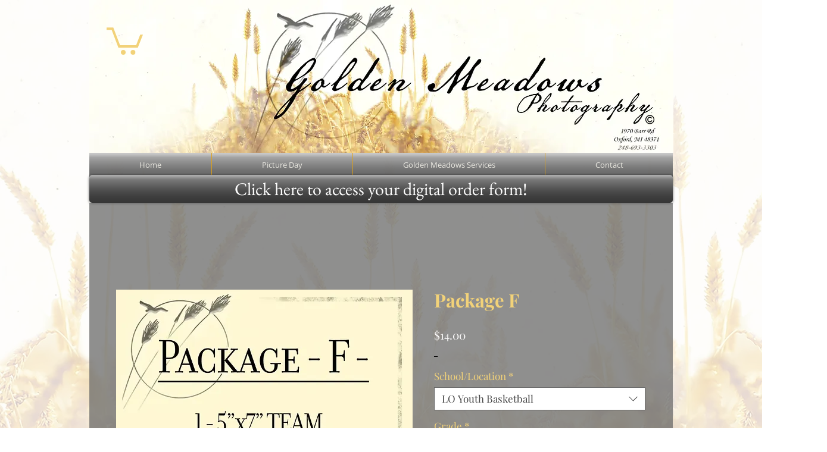

--- FILE ---
content_type: text/html; charset=utf-8
request_url: https://www.google.com/recaptcha/api2/aframe
body_size: 267
content:
<!DOCTYPE HTML><html><head><meta http-equiv="content-type" content="text/html; charset=UTF-8"></head><body><script nonce="7Yn60rf5nMXGyeVNEn8ZgA">/** Anti-fraud and anti-abuse applications only. See google.com/recaptcha */ try{var clients={'sodar':'https://pagead2.googlesyndication.com/pagead/sodar?'};window.addEventListener("message",function(a){try{if(a.source===window.parent){var b=JSON.parse(a.data);var c=clients[b['id']];if(c){var d=document.createElement('img');d.src=c+b['params']+'&rc='+(localStorage.getItem("rc::a")?sessionStorage.getItem("rc::b"):"");window.document.body.appendChild(d);sessionStorage.setItem("rc::e",parseInt(sessionStorage.getItem("rc::e")||0)+1);localStorage.setItem("rc::h",'1769598950430');}}}catch(b){}});window.parent.postMessage("_grecaptcha_ready", "*");}catch(b){}</script></body></html>